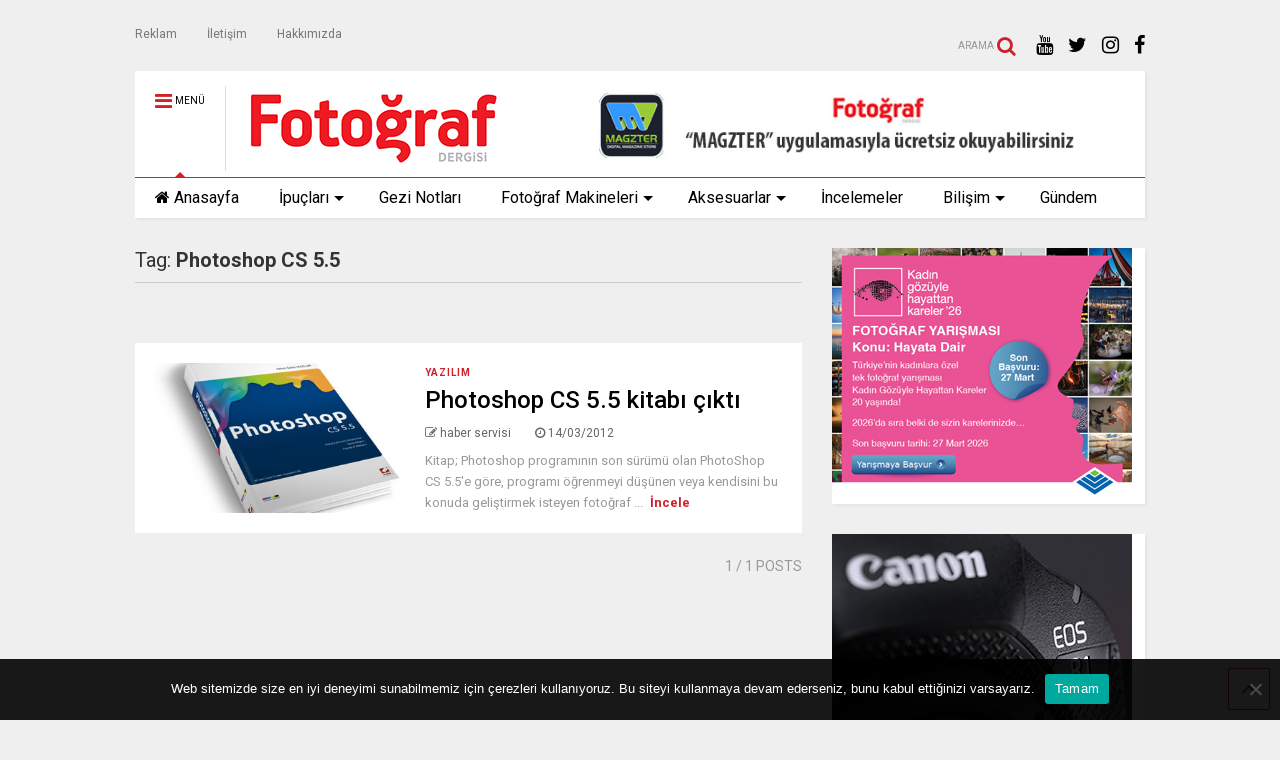

--- FILE ---
content_type: text/html; charset=UTF-8
request_url: https://www.fotografdergisi.com/etiket/photoshop-cs-5-5/
body_size: 62719
content:
<!DOCTYPE html>
<!--[if IE 7]>
<html class="ie ie7" dir="ltr" lang="tr" prefix="og: https://ogp.me/ns#">
<![endif]-->
<!--[if IE 8]>
<html class="ie ie8" dir="ltr" lang="tr" prefix="og: https://ogp.me/ns#">
<![endif]-->
<!--[if !(IE 7) & !(IE 8)]><!-->
<html dir="ltr" lang="tr" prefix="og: https://ogp.me/ns#">
<!--<![endif]-->
<head>
	<meta charset="UTF-8">
	<meta name="viewport" content="width=device-width, initial-scale=1">
	<link rel="profile" href="https://gmpg.org/xfn/11">	
	<title>Photoshop CS 5.5 | Fotoğraf Dergisi</title>
	<style>img:is([sizes="auto" i], [sizes^="auto," i]) { contain-intrinsic-size: 3000px 1500px }</style>
	
		<!-- All in One SEO 4.9.3 - aioseo.com -->
	<meta name="robots" content="max-image-preview:large" />
	<meta name="keywords" content="photoshop cs,cs 5.5,photoshop kursu" />
	<link rel="canonical" href="https://www.fotografdergisi.com/etiket/photoshop-cs-5-5/" />
	<meta name="generator" content="All in One SEO (AIOSEO) 4.9.3" />
		<script type="application/ld+json" class="aioseo-schema">
			{"@context":"https:\/\/schema.org","@graph":[{"@type":"BreadcrumbList","@id":"https:\/\/www.fotografdergisi.com\/etiket\/photoshop-cs-5-5\/#breadcrumblist","itemListElement":[{"@type":"ListItem","@id":"https:\/\/www.fotografdergisi.com#listItem","position":1,"name":"Ev","item":"https:\/\/www.fotografdergisi.com","nextItem":{"@type":"ListItem","@id":"https:\/\/www.fotografdergisi.com\/etiket\/photoshop-cs-5-5\/#listItem","name":"Photoshop CS 5.5"}},{"@type":"ListItem","@id":"https:\/\/www.fotografdergisi.com\/etiket\/photoshop-cs-5-5\/#listItem","position":2,"name":"Photoshop CS 5.5","previousItem":{"@type":"ListItem","@id":"https:\/\/www.fotografdergisi.com#listItem","name":"Ev"}}]},{"@type":"CollectionPage","@id":"https:\/\/www.fotografdergisi.com\/etiket\/photoshop-cs-5-5\/#collectionpage","url":"https:\/\/www.fotografdergisi.com\/etiket\/photoshop-cs-5-5\/","name":"Photoshop CS 5.5 | Foto\u011fraf Dergisi","inLanguage":"tr-TR","isPartOf":{"@id":"https:\/\/www.fotografdergisi.com\/#website"},"breadcrumb":{"@id":"https:\/\/www.fotografdergisi.com\/etiket\/photoshop-cs-5-5\/#breadcrumblist"}},{"@type":"Organization","@id":"https:\/\/www.fotografdergisi.com\/#organization","name":"Foto\u011fraf Dergisi","url":"https:\/\/www.fotografdergisi.com\/"},{"@type":"WebSite","@id":"https:\/\/www.fotografdergisi.com\/#website","url":"https:\/\/www.fotografdergisi.com\/","name":"Foto\u011fraf Dergisi","inLanguage":"tr-TR","publisher":{"@id":"https:\/\/www.fotografdergisi.com\/#organization"}}]}
		</script>
		<!-- All in One SEO -->

<link rel="alternate" type="application/rss+xml" title="Fotoğraf Dergisi &raquo; akışı" href="https://www.fotografdergisi.com/feed/" />
<link rel="alternate" type="application/rss+xml" title="Fotoğraf Dergisi &raquo; yorum akışı" href="https://www.fotografdergisi.com/comments/feed/" />
<link rel="alternate" type="application/rss+xml" title="Fotoğraf Dergisi &raquo; Photoshop CS 5.5 etiket akışı" href="https://www.fotografdergisi.com/etiket/photoshop-cs-5-5/feed/" />
<script type="text/javascript">
/* <![CDATA[ */
window._wpemojiSettings = {"baseUrl":"https:\/\/s.w.org\/images\/core\/emoji\/16.0.1\/72x72\/","ext":".png","svgUrl":"https:\/\/s.w.org\/images\/core\/emoji\/16.0.1\/svg\/","svgExt":".svg","source":{"concatemoji":"https:\/\/www.fotografdergisi.com\/wp-includes\/js\/wp-emoji-release.min.js?ver=6.8.3"}};
/*! This file is auto-generated */
!function(s,n){var o,i,e;function c(e){try{var t={supportTests:e,timestamp:(new Date).valueOf()};sessionStorage.setItem(o,JSON.stringify(t))}catch(e){}}function p(e,t,n){e.clearRect(0,0,e.canvas.width,e.canvas.height),e.fillText(t,0,0);var t=new Uint32Array(e.getImageData(0,0,e.canvas.width,e.canvas.height).data),a=(e.clearRect(0,0,e.canvas.width,e.canvas.height),e.fillText(n,0,0),new Uint32Array(e.getImageData(0,0,e.canvas.width,e.canvas.height).data));return t.every(function(e,t){return e===a[t]})}function u(e,t){e.clearRect(0,0,e.canvas.width,e.canvas.height),e.fillText(t,0,0);for(var n=e.getImageData(16,16,1,1),a=0;a<n.data.length;a++)if(0!==n.data[a])return!1;return!0}function f(e,t,n,a){switch(t){case"flag":return n(e,"\ud83c\udff3\ufe0f\u200d\u26a7\ufe0f","\ud83c\udff3\ufe0f\u200b\u26a7\ufe0f")?!1:!n(e,"\ud83c\udde8\ud83c\uddf6","\ud83c\udde8\u200b\ud83c\uddf6")&&!n(e,"\ud83c\udff4\udb40\udc67\udb40\udc62\udb40\udc65\udb40\udc6e\udb40\udc67\udb40\udc7f","\ud83c\udff4\u200b\udb40\udc67\u200b\udb40\udc62\u200b\udb40\udc65\u200b\udb40\udc6e\u200b\udb40\udc67\u200b\udb40\udc7f");case"emoji":return!a(e,"\ud83e\udedf")}return!1}function g(e,t,n,a){var r="undefined"!=typeof WorkerGlobalScope&&self instanceof WorkerGlobalScope?new OffscreenCanvas(300,150):s.createElement("canvas"),o=r.getContext("2d",{willReadFrequently:!0}),i=(o.textBaseline="top",o.font="600 32px Arial",{});return e.forEach(function(e){i[e]=t(o,e,n,a)}),i}function t(e){var t=s.createElement("script");t.src=e,t.defer=!0,s.head.appendChild(t)}"undefined"!=typeof Promise&&(o="wpEmojiSettingsSupports",i=["flag","emoji"],n.supports={everything:!0,everythingExceptFlag:!0},e=new Promise(function(e){s.addEventListener("DOMContentLoaded",e,{once:!0})}),new Promise(function(t){var n=function(){try{var e=JSON.parse(sessionStorage.getItem(o));if("object"==typeof e&&"number"==typeof e.timestamp&&(new Date).valueOf()<e.timestamp+604800&&"object"==typeof e.supportTests)return e.supportTests}catch(e){}return null}();if(!n){if("undefined"!=typeof Worker&&"undefined"!=typeof OffscreenCanvas&&"undefined"!=typeof URL&&URL.createObjectURL&&"undefined"!=typeof Blob)try{var e="postMessage("+g.toString()+"("+[JSON.stringify(i),f.toString(),p.toString(),u.toString()].join(",")+"));",a=new Blob([e],{type:"text/javascript"}),r=new Worker(URL.createObjectURL(a),{name:"wpTestEmojiSupports"});return void(r.onmessage=function(e){c(n=e.data),r.terminate(),t(n)})}catch(e){}c(n=g(i,f,p,u))}t(n)}).then(function(e){for(var t in e)n.supports[t]=e[t],n.supports.everything=n.supports.everything&&n.supports[t],"flag"!==t&&(n.supports.everythingExceptFlag=n.supports.everythingExceptFlag&&n.supports[t]);n.supports.everythingExceptFlag=n.supports.everythingExceptFlag&&!n.supports.flag,n.DOMReady=!1,n.readyCallback=function(){n.DOMReady=!0}}).then(function(){return e}).then(function(){var e;n.supports.everything||(n.readyCallback(),(e=n.source||{}).concatemoji?t(e.concatemoji):e.wpemoji&&e.twemoji&&(t(e.twemoji),t(e.wpemoji)))}))}((window,document),window._wpemojiSettings);
/* ]]> */
</script>

<style id='wp-emoji-styles-inline-css' type='text/css'>

	img.wp-smiley, img.emoji {
		display: inline !important;
		border: none !important;
		box-shadow: none !important;
		height: 1em !important;
		width: 1em !important;
		margin: 0 0.07em !important;
		vertical-align: -0.1em !important;
		background: none !important;
		padding: 0 !important;
	}
</style>
<link rel='stylesheet' id='wp-block-library-css' href='https://www.fotografdergisi.com/wp-includes/css/dist/block-library/style.min.css?ver=6.8.3' type='text/css' media='all' />
<style id='classic-theme-styles-inline-css' type='text/css'>
/*! This file is auto-generated */
.wp-block-button__link{color:#fff;background-color:#32373c;border-radius:9999px;box-shadow:none;text-decoration:none;padding:calc(.667em + 2px) calc(1.333em + 2px);font-size:1.125em}.wp-block-file__button{background:#32373c;color:#fff;text-decoration:none}
</style>
<link rel='stylesheet' id='aioseo/css/src/vue/standalone/blocks/table-of-contents/global.scss-css' href='https://www.fotografdergisi.com/wp-content/plugins/all-in-one-seo-pack/dist/Lite/assets/css/table-of-contents/global.e90f6d47.css?ver=4.9.3' type='text/css' media='all' />
<style id='global-styles-inline-css' type='text/css'>
:root{--wp--preset--aspect-ratio--square: 1;--wp--preset--aspect-ratio--4-3: 4/3;--wp--preset--aspect-ratio--3-4: 3/4;--wp--preset--aspect-ratio--3-2: 3/2;--wp--preset--aspect-ratio--2-3: 2/3;--wp--preset--aspect-ratio--16-9: 16/9;--wp--preset--aspect-ratio--9-16: 9/16;--wp--preset--color--black: #000000;--wp--preset--color--cyan-bluish-gray: #abb8c3;--wp--preset--color--white: #ffffff;--wp--preset--color--pale-pink: #f78da7;--wp--preset--color--vivid-red: #cf2e2e;--wp--preset--color--luminous-vivid-orange: #ff6900;--wp--preset--color--luminous-vivid-amber: #fcb900;--wp--preset--color--light-green-cyan: #7bdcb5;--wp--preset--color--vivid-green-cyan: #00d084;--wp--preset--color--pale-cyan-blue: #8ed1fc;--wp--preset--color--vivid-cyan-blue: #0693e3;--wp--preset--color--vivid-purple: #9b51e0;--wp--preset--gradient--vivid-cyan-blue-to-vivid-purple: linear-gradient(135deg,rgba(6,147,227,1) 0%,rgb(155,81,224) 100%);--wp--preset--gradient--light-green-cyan-to-vivid-green-cyan: linear-gradient(135deg,rgb(122,220,180) 0%,rgb(0,208,130) 100%);--wp--preset--gradient--luminous-vivid-amber-to-luminous-vivid-orange: linear-gradient(135deg,rgba(252,185,0,1) 0%,rgba(255,105,0,1) 100%);--wp--preset--gradient--luminous-vivid-orange-to-vivid-red: linear-gradient(135deg,rgba(255,105,0,1) 0%,rgb(207,46,46) 100%);--wp--preset--gradient--very-light-gray-to-cyan-bluish-gray: linear-gradient(135deg,rgb(238,238,238) 0%,rgb(169,184,195) 100%);--wp--preset--gradient--cool-to-warm-spectrum: linear-gradient(135deg,rgb(74,234,220) 0%,rgb(151,120,209) 20%,rgb(207,42,186) 40%,rgb(238,44,130) 60%,rgb(251,105,98) 80%,rgb(254,248,76) 100%);--wp--preset--gradient--blush-light-purple: linear-gradient(135deg,rgb(255,206,236) 0%,rgb(152,150,240) 100%);--wp--preset--gradient--blush-bordeaux: linear-gradient(135deg,rgb(254,205,165) 0%,rgb(254,45,45) 50%,rgb(107,0,62) 100%);--wp--preset--gradient--luminous-dusk: linear-gradient(135deg,rgb(255,203,112) 0%,rgb(199,81,192) 50%,rgb(65,88,208) 100%);--wp--preset--gradient--pale-ocean: linear-gradient(135deg,rgb(255,245,203) 0%,rgb(182,227,212) 50%,rgb(51,167,181) 100%);--wp--preset--gradient--electric-grass: linear-gradient(135deg,rgb(202,248,128) 0%,rgb(113,206,126) 100%);--wp--preset--gradient--midnight: linear-gradient(135deg,rgb(2,3,129) 0%,rgb(40,116,252) 100%);--wp--preset--font-size--small: 13px;--wp--preset--font-size--medium: 20px;--wp--preset--font-size--large: 36px;--wp--preset--font-size--x-large: 42px;--wp--preset--spacing--20: 0.44rem;--wp--preset--spacing--30: 0.67rem;--wp--preset--spacing--40: 1rem;--wp--preset--spacing--50: 1.5rem;--wp--preset--spacing--60: 2.25rem;--wp--preset--spacing--70: 3.38rem;--wp--preset--spacing--80: 5.06rem;--wp--preset--shadow--natural: 6px 6px 9px rgba(0, 0, 0, 0.2);--wp--preset--shadow--deep: 12px 12px 50px rgba(0, 0, 0, 0.4);--wp--preset--shadow--sharp: 6px 6px 0px rgba(0, 0, 0, 0.2);--wp--preset--shadow--outlined: 6px 6px 0px -3px rgba(255, 255, 255, 1), 6px 6px rgba(0, 0, 0, 1);--wp--preset--shadow--crisp: 6px 6px 0px rgba(0, 0, 0, 1);}:where(.is-layout-flex){gap: 0.5em;}:where(.is-layout-grid){gap: 0.5em;}body .is-layout-flex{display: flex;}.is-layout-flex{flex-wrap: wrap;align-items: center;}.is-layout-flex > :is(*, div){margin: 0;}body .is-layout-grid{display: grid;}.is-layout-grid > :is(*, div){margin: 0;}:where(.wp-block-columns.is-layout-flex){gap: 2em;}:where(.wp-block-columns.is-layout-grid){gap: 2em;}:where(.wp-block-post-template.is-layout-flex){gap: 1.25em;}:where(.wp-block-post-template.is-layout-grid){gap: 1.25em;}.has-black-color{color: var(--wp--preset--color--black) !important;}.has-cyan-bluish-gray-color{color: var(--wp--preset--color--cyan-bluish-gray) !important;}.has-white-color{color: var(--wp--preset--color--white) !important;}.has-pale-pink-color{color: var(--wp--preset--color--pale-pink) !important;}.has-vivid-red-color{color: var(--wp--preset--color--vivid-red) !important;}.has-luminous-vivid-orange-color{color: var(--wp--preset--color--luminous-vivid-orange) !important;}.has-luminous-vivid-amber-color{color: var(--wp--preset--color--luminous-vivid-amber) !important;}.has-light-green-cyan-color{color: var(--wp--preset--color--light-green-cyan) !important;}.has-vivid-green-cyan-color{color: var(--wp--preset--color--vivid-green-cyan) !important;}.has-pale-cyan-blue-color{color: var(--wp--preset--color--pale-cyan-blue) !important;}.has-vivid-cyan-blue-color{color: var(--wp--preset--color--vivid-cyan-blue) !important;}.has-vivid-purple-color{color: var(--wp--preset--color--vivid-purple) !important;}.has-black-background-color{background-color: var(--wp--preset--color--black) !important;}.has-cyan-bluish-gray-background-color{background-color: var(--wp--preset--color--cyan-bluish-gray) !important;}.has-white-background-color{background-color: var(--wp--preset--color--white) !important;}.has-pale-pink-background-color{background-color: var(--wp--preset--color--pale-pink) !important;}.has-vivid-red-background-color{background-color: var(--wp--preset--color--vivid-red) !important;}.has-luminous-vivid-orange-background-color{background-color: var(--wp--preset--color--luminous-vivid-orange) !important;}.has-luminous-vivid-amber-background-color{background-color: var(--wp--preset--color--luminous-vivid-amber) !important;}.has-light-green-cyan-background-color{background-color: var(--wp--preset--color--light-green-cyan) !important;}.has-vivid-green-cyan-background-color{background-color: var(--wp--preset--color--vivid-green-cyan) !important;}.has-pale-cyan-blue-background-color{background-color: var(--wp--preset--color--pale-cyan-blue) !important;}.has-vivid-cyan-blue-background-color{background-color: var(--wp--preset--color--vivid-cyan-blue) !important;}.has-vivid-purple-background-color{background-color: var(--wp--preset--color--vivid-purple) !important;}.has-black-border-color{border-color: var(--wp--preset--color--black) !important;}.has-cyan-bluish-gray-border-color{border-color: var(--wp--preset--color--cyan-bluish-gray) !important;}.has-white-border-color{border-color: var(--wp--preset--color--white) !important;}.has-pale-pink-border-color{border-color: var(--wp--preset--color--pale-pink) !important;}.has-vivid-red-border-color{border-color: var(--wp--preset--color--vivid-red) !important;}.has-luminous-vivid-orange-border-color{border-color: var(--wp--preset--color--luminous-vivid-orange) !important;}.has-luminous-vivid-amber-border-color{border-color: var(--wp--preset--color--luminous-vivid-amber) !important;}.has-light-green-cyan-border-color{border-color: var(--wp--preset--color--light-green-cyan) !important;}.has-vivid-green-cyan-border-color{border-color: var(--wp--preset--color--vivid-green-cyan) !important;}.has-pale-cyan-blue-border-color{border-color: var(--wp--preset--color--pale-cyan-blue) !important;}.has-vivid-cyan-blue-border-color{border-color: var(--wp--preset--color--vivid-cyan-blue) !important;}.has-vivid-purple-border-color{border-color: var(--wp--preset--color--vivid-purple) !important;}.has-vivid-cyan-blue-to-vivid-purple-gradient-background{background: var(--wp--preset--gradient--vivid-cyan-blue-to-vivid-purple) !important;}.has-light-green-cyan-to-vivid-green-cyan-gradient-background{background: var(--wp--preset--gradient--light-green-cyan-to-vivid-green-cyan) !important;}.has-luminous-vivid-amber-to-luminous-vivid-orange-gradient-background{background: var(--wp--preset--gradient--luminous-vivid-amber-to-luminous-vivid-orange) !important;}.has-luminous-vivid-orange-to-vivid-red-gradient-background{background: var(--wp--preset--gradient--luminous-vivid-orange-to-vivid-red) !important;}.has-very-light-gray-to-cyan-bluish-gray-gradient-background{background: var(--wp--preset--gradient--very-light-gray-to-cyan-bluish-gray) !important;}.has-cool-to-warm-spectrum-gradient-background{background: var(--wp--preset--gradient--cool-to-warm-spectrum) !important;}.has-blush-light-purple-gradient-background{background: var(--wp--preset--gradient--blush-light-purple) !important;}.has-blush-bordeaux-gradient-background{background: var(--wp--preset--gradient--blush-bordeaux) !important;}.has-luminous-dusk-gradient-background{background: var(--wp--preset--gradient--luminous-dusk) !important;}.has-pale-ocean-gradient-background{background: var(--wp--preset--gradient--pale-ocean) !important;}.has-electric-grass-gradient-background{background: var(--wp--preset--gradient--electric-grass) !important;}.has-midnight-gradient-background{background: var(--wp--preset--gradient--midnight) !important;}.has-small-font-size{font-size: var(--wp--preset--font-size--small) !important;}.has-medium-font-size{font-size: var(--wp--preset--font-size--medium) !important;}.has-large-font-size{font-size: var(--wp--preset--font-size--large) !important;}.has-x-large-font-size{font-size: var(--wp--preset--font-size--x-large) !important;}
:where(.wp-block-post-template.is-layout-flex){gap: 1.25em;}:where(.wp-block-post-template.is-layout-grid){gap: 1.25em;}
:where(.wp-block-columns.is-layout-flex){gap: 2em;}:where(.wp-block-columns.is-layout-grid){gap: 2em;}
:root :where(.wp-block-pullquote){font-size: 1.5em;line-height: 1.6;}
</style>
<link rel='stylesheet' id='cookie-notice-front-css' href='https://www.fotografdergisi.com/wp-content/plugins/cookie-notice/css/front.min.css?ver=2.5.11' type='text/css' media='all' />
<link rel='stylesheet' id='magone-style-css' href='https://www.fotografdergisi.com/wp-content/themes/magone/style.css?ver=5.2' type='text/css' media='all' />
<link rel='stylesheet' id='magone-responsive-css' href='https://www.fotografdergisi.com/wp-content/themes/magone/assets/css/responsive.css?ver=5.2' type='text/css' media='all' />
<link rel='stylesheet' id='magone-print-css' href='https://www.fotografdergisi.com/wp-content/themes/magone/assets/css/print.css?ver=5.2' type='text/css' media='print' />
<!--[if lt IE 8]>
<link rel='stylesheet' id='magone-ie-8-css' href='https://www.fotografdergisi.com/wp-content/themes/magone/assets/css/ie-8.css?ver=5.2' type='text/css' media='all' />
<![endif]-->
<!--[if lt IE 9]>
<link rel='stylesheet' id='magone-ie-9-css' href='https://www.fotografdergisi.com/wp-content/themes/magone/assets/css/ie-9.css?ver=5.2' type='text/css' media='all' />
<![endif]-->
<link rel='stylesheet' id='dashicons-css' href='https://www.fotografdergisi.com/wp-includes/css/dashicons.min.css?ver=6.8.3' type='text/css' media='all' />
<link rel='stylesheet' id='thickbox-css' href='https://www.fotografdergisi.com/wp-includes/js/thickbox/thickbox.css?ver=6.8.3' type='text/css' media='all' />
<link rel='stylesheet' id='sneeit-font-awesome-css' href='https://www.fotografdergisi.com/wp-content/plugins/sneeit-framework/fonts/font-awesome/css/font-awesome.min.css?ver=5.3' type='text/css' media='all' />
<link rel='stylesheet' id='sneeit-rating-css' href='https://www.fotografdergisi.com/wp-content/plugins/sneeit-framework/css/min/front-rating.min.css?ver=5.3' type='text/css' media='all' />
<script type="text/javascript" id="cookie-notice-front-js-before">
/* <![CDATA[ */
var cnArgs = {"ajaxUrl":"https:\/\/www.fotografdergisi.com\/wp-admin\/admin-ajax.php","nonce":"71652177af","hideEffect":"fade","position":"bottom","onScroll":false,"onScrollOffset":100,"onClick":false,"cookieName":"cookie_notice_accepted","cookieTime":2592000,"cookieTimeRejected":2592000,"globalCookie":false,"redirection":false,"cache":true,"revokeCookies":false,"revokeCookiesOpt":"automatic"};
/* ]]> */
</script>
<script type="text/javascript" src="https://www.fotografdergisi.com/wp-content/plugins/cookie-notice/js/front.min.js?ver=2.5.11" id="cookie-notice-front-js"></script>
<script type="text/javascript" src="https://www.fotografdergisi.com/wp-includes/js/jquery/jquery.min.js?ver=3.7.1" id="jquery-core-js"></script>
<script type="text/javascript" src="https://www.fotografdergisi.com/wp-includes/js/jquery/jquery-migrate.min.js?ver=3.4.1" id="jquery-migrate-js"></script>
<link rel="https://api.w.org/" href="https://www.fotografdergisi.com/wp-json/" /><link rel="alternate" title="JSON" type="application/json" href="https://www.fotografdergisi.com/wp-json/wp/v2/tags/253" /><link rel="EditURI" type="application/rsd+xml" title="RSD" href="https://www.fotografdergisi.com/xmlrpc.php?rsd" />
<meta name="generator" content="WordPress 6.8.3" />


<!-- This site is optimized with the Schema plugin v1.7.9.6 - https://schema.press -->
<script type="application/ld+json">{"@context":"https:\/\/schema.org\/","@type":"CollectionPage","headline":"Photoshop CS 5.5 Tag","description":"","url":"https:\/\/www.fotografdergisi.com\/etiket\/adobe\/","sameAs":[],"hasPart":[{"@context":"https:\/\/schema.org\/","@type":"BlogPosting","mainEntityOfPage":{"@type":"WebPage","@id":"https:\/\/www.fotografdergisi.com\/photoshop-cs-5-5-kitabi-cikti\/"},"url":"https:\/\/www.fotografdergisi.com\/photoshop-cs-5-5-kitabi-cikti\/","headline":"Photoshop CS 5.5 kitabı çıktı","datePublished":"2012-03-14T08:37:57+00:00","dateModified":"2012-03-14T08:37:57+00:00","publisher":{"@type":"Organization","@id":"https:\/\/www.fotografdergisi.com\/#organization","name":"Fotoğraf Dergisi","logo":{"@type":"ImageObject","url":"https:\/\/www.fotografdergisi.com\/wp-content\/uploads\/2017\/12\/fdlogoweb-1.jpg","width":600,"height":60}},"image":{"@type":"ImageObject","url":"http:\/\/fotografbilgimerkezi.com\/wp-content\/uploads\/2012\/03\/PH55.jpg","width":696,"height":"350"},"articleSection":"Yazılım","keywords":"Adobe, Photoshop, Photoshop CS 5.5","description":"Kitap; Photoshop programının son sürümü olan PhotoShop CS 5.5'e göre, programı öğrenmeyi düşünen veya kendisini bu konuda geliştirmek isteyen fotoğrafçı, grafik tasarımcı, web tasarımcısı, mimar, mühendis gibi dijital görüntülerle uğraşan herkese hitap edecek şekilde hazırlanmış.","author":{"@type":"Person","name":"haber servisi","url":"https:\/\/www.fotografdergisi.com\/author\/admin\/","image":{"@type":"ImageObject","url":"https:\/\/secure.gravatar.com\/avatar\/c815c0919d6fff1a374d20b166f3ac4ce3134fdfc4a00f0ccda747462bda24c7?s=96&d=mm&r=g","height":96,"width":96}}}]}</script>

<!--[if lt IE 9]><script src="https://www.fotografdergisi.com/wp-content/plugins/sneeit-framework/js/html5.js"></script><![endif]--><meta name="theme-color" content="#ce212a" /><style type="text/css">.m1-wrapper{width:1050px}.header-layout-logo-mid .td .blog-title, .header-layout-logo-top .td .blog-title{max-width:282px!important}#content{width:69%}.main-sidebar{width:31%}a,a:hover,.color,.slider-item .meta-item .fa, .shortcode-tab ul.tab-header li a, .shortcode-vtab ul.tab-header li a, .shortcode-tab.ui-tabs ul.tab-header.ui-tabs-nav .ui-tabs-anchor, .shortcode-vtab.ui-tabs ul.tab-header.ui-tabs-nav .ui-tabs-anchor, .shortcode-accordion .ui-state-default .accordion-title {color: #ce212a;}.border {border-color: #ce212a;}.bg {background-color: #ce212a;}.main-menu {border-top: 1px solid #ce212a;}.main-menu ul.sub-menu li:hover > a {border-left: 2px solid #ce212a;}.main-menu .menu-item-mega > .menu-item-inner > .sub-menu {border-top: 2px solid #ce212a;}.main-menu .menu-item-mega > .menu-item-inner > .sub-menu > li li:hover a {border-left: 1px solid #ce212a;}.main-menu ul.sub-menu li:hover > a, .main-menu .menu-item-mega > .menu-item-inner > .sub-menu, .main-menu .menu-item-mega > .menu-item-inner > .sub-menu > li li:hover a {border-color: #ce212a!important;}.header-social-icons ul li a:hover {color: #ce212a;}.owl-dot.active,.main-sidebar .widget.follow-by-email .follow-by-email-submit {background: #ce212a;}#footer .widget.social_icons li a:hover {color: #ce212a;}#footer .follow-by-email .follow-by-email-submit, #mc_embed_signup .button, .wpcf7-form-control[type="submit"], .bbpress [type="submit"] {background: #ce212a!important;}.feed.widget .feed-widget-header, .sneeit-percent-fill, .sneeit-percent-mask {border-color: #ce212a;}.feed.widget.box-title h2.widget-title {background: #ce212a;}.social_counter {color: #ce212a}.social_counter .button {background: #ce212a}body{color:#000000}body{background-color:#efefef}.m1-wrapper, a.comments-title.active{background:#efefef}.header-bg {background-color:#ffffff;}#header-content, #header-content span, #header-content a {color: #000000}.top-menu > ul.menu > li > a{color:#777}.top-menu > ul.menu > li:hover > a{color:#000000}.top-menu > ul.menu > li > a{font:normal normal 12px "Roboto", sans-serif}.main-menu ul.menu > li > a{color:#000000}.main-menu ul.menu > li:hover > a{color:#000000}.main-menu ul.menu > li:hover > a{background:#eee}.main-menu {background:#ffffff}.main-menu ul.menu > li.current-menu-item > a {background: #ce212a}.main-menu ul.menu > li.current-menu-item > a {color:#ffffff}.main-menu > ul.menu > li > a{font:normal normal 16px "Roboto", sans-serif}.main-menu ul.menu li ul.sub-menu li > a{color:#cccccc}.main-menu ul.menu li ul.sub-menu li:hover > a{color:#ffffff}.main-menu ul.sub-menu,.main-menu .menu-item-mega-label .menu-item-inner{background:#333}body{background-attachment:scroll}body{font:normal normal 14px "Roboto", sans-serif}h1.post-title{font:normal normal 40px "Roboto", sans-serif}h1.post-title {color:#000}.post-sub-title-wrapper h2 {font:normal bold 20px "Roboto", sans-serif}.post-sub-title-wrapper h2 {color:#000}.post-body .post-body-inner {font:normal normal 14px "Roboto", sans-serif}.feed-widget-header .widget-title{font:normal normal 20px "Roboto", sans-serif}.feed.widget h3.item-title {font-family:"Roboto", sans-serif}.main-sidebar .widget > h2, .main-sidebar .feed-widget-header, .main-sidebar .feed-widget-header h2{font:normal normal 14px "Roboto", sans-serif}.blog-title img {width: 255px}.blog-title img {height: 85px}@media screen and (max-width: 899px) {.blog-title img {width: 180px}}@media screen and (max-width: 899px) {.blog-title img {height: 55px}}</style>	<!-- Global site tag (gtag.js) - Google Analytics -->
<script async src="https://www.googletagmanager.com/gtag/js?id=UA-32449562-3"></script>
<script>
  window.dataLayer = window.dataLayer || [];
  function gtag(){dataLayer.push(arguments);}
  gtag('js', new Date());

  gtag('config', 'UA-32449562-3');
</script>

</head>

<body data-rsssl=1 class="archive tag tag-photoshop-cs-5-5 tag-253 wp-theme-magone index cookies-not-set sidebar-right solid-menu">

<div class="m1-wrapper">
	<div class="wide">
				<header id="header" class="header-layout-default has-top-menu">
						
<div class="clear"></div>			<div class="top-bar has-menu">
			
			<br>
<a id="top-menu-toggle-mobile" class="top-menu-toggle header-button toggle-button mobile">
	<span class="inner">
		<i class="fa fa-bars color"></i> 
		<span>Üst menü</span>
	</span>
</a>
<div class="widget page-list menu pagelist top-menu no-title" id="top-menu"><ul id="menu-ust" class="menu"><li id="menu-item-8897" class="menu-item menu-item-type-post_type menu-item-object-page menu-item-8897"><a href="https://www.fotografdergisi.com/reklam/">Reklam</a></li>
<li id="menu-item-8898" class="menu-item menu-item-type-post_type menu-item-object-page menu-item-8898"><a href="https://www.fotografdergisi.com/iletisim/">İletişim</a></li>
<li id="menu-item-8899" class="menu-item menu-item-type-post_type menu-item-object-page menu-item-8899"><a href="https://www.fotografdergisi.com/hakkimizda/">Hakkımızda</a></li>
</ul><div class="clear"></div><!--!important-->
</div><div style="padding-right:2.5%;margin:-4%;">
								
							
		<div class="header-social-icons">						
			<ul>
				
			
				<li><a href="https://www.facebook.com/FotografDergisi/" title="facebook" class="social-icon facebook" target="_blank"><i class="fa fa-facebook"></i></a></li>
			
				<li><a href="https://www.instagram.com/fotografdergisi/" title="instagram" class="social-icon instagram" target="_blank"><i class="fa fa-instagram"></i></a></li>
			
				<li><a href="https://twitter.com/FotografDergisi" title="twitter" class="social-icon twitter" target="_blank"><i class="fa fa-twitter"></i></a></li>
			
				<li><a href="https://www.youtube.com/@omerserkanbakir" title="youtube" class="social-icon youtube" target="_blank"><i class="fa fa-youtube"></i></a></li>
						</ul>
			<div class="clear"></div>
		</div>
								

<a class='header-button' id='search-toggle' href="javascript:void(0)">
	<span class='inner'>
		<span>ARAMA</span> <i class='fa fa-search color'></i>
	</span>
</a>
</div>		
	
	<div class="clear"></div>		
</div>	
				
<div class="section shad header-bg" id="header-section">
	<div class="widget header no-title" id="header-content">
		<a id="main-menu-toggle" class="main-menu-toggle header-button toggle-button active">
	<span class="inner">
		<i class="fa fa-bars color"></i> 
		<span>MENÜ</span>
	</span>
	<span class="arrow border"></span>
</a>
<a id="main-menu-toggle-mobile" class="main-menu-toggle header-button toggle-button mobile">
	<span class="inner">
		<i class="fa fa-bars color"></i> 
		<span>MENÜ</span>
	</span>
	<span class="arrow border"></span>
</a>
		<h2 class="blog-title"><a href="https://www.fotografdergisi.com" title="Fotoğraf Dergisi"><img width="90" height="30" alt="Fotoğraf Dergisi" src="https://www.fotografdergisi.com/wp-content/uploads/2024/07/fdyenilogo.jpg" data-retina="https://www.fotografdergisi.com/wp-content/uploads/2024/07/fdyenilogo.jpg"/></a></h2>
			
		<br>
<a href="https://www.magzter.com/TR/Foto%C4%9Fraf-Dergisi/Foto%C4%9Fraf-Dergisi/Photography"><img src="https://www.fotografdergisi.com/wp-content/uploads/2024/07/zoomweb.jpg" style="height:77px;padding-left:3%;"></a>		<div class="clear"></div>
	</div><!-- #header-content -->

	<div class="widget page-list menu pagelist main-menu no-title" id="main-menu"><ul id="menu-menuler" class="menu"><li id="menu-item-8870" class="menu-item menu-item-type-post_type menu-item-object-page menu-item-home menu-item-8870"><a href="https://www.fotografdergisi.com/" data-icon="fa-home">Anasayfa</a></li>
<li id="menu-item-22" class="menu-item menu-item-type-taxonomy menu-item-object-category menu-item-has-children menu-item-22"><a href="https://www.fotografdergisi.com/ipuclari/">İpuçları</a>
<ul class="sub-menu">
	<li id="menu-item-40" class="menu-item menu-item-type-taxonomy menu-item-object-category menu-item-40"><a href="https://www.fotografdergisi.com/profesyonellerden-oneriler/">Profesyonellerden öneriler</a></li>
	<li id="menu-item-911" class="menu-item menu-item-type-taxonomy menu-item-object-category menu-item-911"><a href="https://www.fotografdergisi.com/fbm-video/">Video</a></li>
	<li id="menu-item-333" class="menu-item menu-item-type-taxonomy menu-item-object-category menu-item-333"><a href="https://www.fotografdergisi.com/makaleler/">Makaleler</a></li>
</ul>
</li>
<li id="menu-item-32" class="menu-item menu-item-type-taxonomy menu-item-object-category menu-item-32"><a href="https://www.fotografdergisi.com/gezi-notlari/">Gezi Notları</a></li>
<li id="menu-item-37" class="menu-item menu-item-type-taxonomy menu-item-object-category menu-item-has-children menu-item-37"><a href="https://www.fotografdergisi.com/fotograf-makineleri/">Fotoğraf Makineleri</a>
<ul class="sub-menu">
	<li id="menu-item-162" class="menu-item menu-item-type-taxonomy menu-item-object-category menu-item-162"><a href="https://www.fotografdergisi.com/fotograf-makineleri/kompaktlar/">Kompaktlar</a></li>
	<li id="menu-item-6053" class="menu-item menu-item-type-taxonomy menu-item-object-category menu-item-6053"><a href="https://www.fotografdergisi.com/fotograf-makineleri/aksiyonkamerasi/">Aksiyon Kamerası</a></li>
	<li id="menu-item-111" class="menu-item menu-item-type-taxonomy menu-item-object-category menu-item-111"><a href="https://www.fotografdergisi.com/fotograf-makineleri/aynasizlar/">Aynasızlar</a></li>
	<li id="menu-item-114" class="menu-item menu-item-type-taxonomy menu-item-object-category menu-item-114"><a href="https://www.fotografdergisi.com/fotograf-makineleri/dslr/">DSLR</a></li>
	<li id="menu-item-2039" class="menu-item menu-item-type-taxonomy menu-item-object-category menu-item-2039"><a href="https://www.fotografdergisi.com/fotograf-makineleri/dijital-back/">Dijital back</a></li>
</ul>
</li>
<li id="menu-item-44" class="menu-item menu-item-type-taxonomy menu-item-object-category menu-item-has-children menu-item-44"><a href="https://www.fotografdergisi.com/aksesuarlar/">Aksesuarlar</a>
<ul class="sub-menu">
	<li id="menu-item-351" class="menu-item menu-item-type-taxonomy menu-item-object-category menu-item-351"><a href="https://www.fotografdergisi.com/aksesuarlar/depolama-aksesuarlar/">Depolama</a></li>
	<li id="menu-item-5056" class="menu-item menu-item-type-taxonomy menu-item-object-category menu-item-5056"><a href="https://www.fotografdergisi.com/aksesuarlar/monitorler/">Monitörler</a></li>
	<li id="menu-item-163" class="menu-item menu-item-type-taxonomy menu-item-object-category menu-item-163"><a href="https://www.fotografdergisi.com/aksesuarlar/objektifler/">Objektifler</a></li>
	<li id="menu-item-2002" class="menu-item menu-item-type-taxonomy menu-item-object-category menu-item-2002"><a href="https://www.fotografdergisi.com/aksesuarlar/yazicilar/">Yazıcılar</a></li>
	<li id="menu-item-5070" class="menu-item menu-item-type-taxonomy menu-item-object-category menu-item-5070"><a href="https://www.fotografdergisi.com/aksesuarlar/fotografcantalari/">Fotoğraf Çantaları</a></li>
</ul>
</li>
<li id="menu-item-136" class="menu-item menu-item-type-taxonomy menu-item-object-category menu-item-136"><a href="https://www.fotografdergisi.com/incelemeler/">İncelemeler</a></li>
<li id="menu-item-569" class="menu-item menu-item-type-taxonomy menu-item-object-category menu-item-has-children menu-item-569"><a href="https://www.fotografdergisi.com/bilisim/">Bilişim</a>
<ul class="sub-menu">
	<li id="menu-item-2274" class="menu-item menu-item-type-taxonomy menu-item-object-category menu-item-2274"><a href="https://www.fotografdergisi.com/bilisim/cep-telefonu-bilisim/">Cep Telefonu</a></li>
	<li id="menu-item-587" class="menu-item menu-item-type-taxonomy menu-item-object-category menu-item-587"><a href="https://www.fotografdergisi.com/bilisim/donanim/">Donanım</a></li>
	<li id="menu-item-5076" class="menu-item menu-item-type-taxonomy menu-item-object-category menu-item-5076"><a href="https://www.fotografdergisi.com/bilisim/pctabletnotebook/">PC/Tablet/Notebook</a></li>
	<li id="menu-item-1259" class="menu-item menu-item-type-taxonomy menu-item-object-category menu-item-1259"><a href="https://www.fotografdergisi.com/bilisim/guvenlik/">Güvenlik</a></li>
	<li id="menu-item-570" class="menu-item menu-item-type-taxonomy menu-item-object-category menu-item-570"><a href="https://www.fotografdergisi.com/bilisim/yazilim/">Yazılım</a></li>
</ul>
</li>
<li id="menu-item-650" class="menu-item menu-item-type-taxonomy menu-item-object-category menu-item-650"><a href="https://www.fotografdergisi.com/gundem/">Gündem</a></li>
</ul><div class="clear"></div><!--!important-->
</div>
	<div class="clear"></div>
</div> <!-- #header-section -->



			
			<div class="clear"></div>
						
<div class="clear"></div>		</header>
				<div class="clear"></div>
		<div id='primary'>
			<div id='content'><div class="content-inner">
							
<div class="clear"></div>					
				<div class="index-content widget archive-page-content">
	<div class="archive-page-header">
		
						<h1 class="archive-page-title">Tag: <strong>Photoshop CS 5.5</strong></h1>
			</div>
	<p class="archive-page-description"></p>	<div class="clear"></div>
	<div class="archive-page-pagination archive-page-pagination-top"><div class="clear"></div></div><div class="clear"></div><div class="widget Label blogging label feed no-title fix-height none-icon " id="magone-archive-blog-rolls"><div class="widget-content feed-widget-content widget-content-magone-archive-blog-rolls" id="widget-content-magone-archive-blog-rolls"><div  class="shad item item-0 item-two item-three item-four"><a style="height: 150px" href="https://www.fotografdergisi.com/photoshop-cs-5-5-kitabi-cikti/" class="thumbnail item-thumbnail"><img src="https://www.fotografdergisi.com/wp-content/uploads/2012/03/PH55.jpg" alt="Photoshop CS 5.5 kitabı çıktı" title="Photoshop CS 5.5 kitabı çıktı"/></a><div class="item-content"><div class="bg item-labels"><a href="https://www.fotografdergisi.com/bilisim/yazilim/">Yazılım</a></div><h3 class="item-title"><a href="https://www.fotografdergisi.com/photoshop-cs-5-5-kitabi-cikti/" title="Photoshop CS 5.5 kitabı çıktı">Photoshop CS 5.5 kitabı çıktı</a></h3><div class="meta-items"><a href="https://www.fotografdergisi.com/author/admin/" target="_blank" class="meta-item meta-item-author"><i class="fa fa-pencil-square-o"></i> <span>haber servisi</span></a><a class="meta-item meta-item-date" href="https://www.fotografdergisi.com/photoshop-cs-5-5-kitabi-cikti/"><i class="fa fa-clock-o"></i> <span>14/03/2012</span></a></div><div class="item-sub"><div class="item-snippet">Kitap; Photoshop programının son sürümü olan PhotoShop CS 5.5&#039;e göre, programı öğrenmeyi düşünen veya kendisini bu konuda geliştirmek isteyen fotoğraf ... </div><div class="item-readmore-wrapper"><a class="item-readmore" href="https://www.fotografdergisi.com/photoshop-cs-5-5-kitabi-cikti/#more">İncele</a></div></div><div class="clear"></div></div><div class="clear"></div></div></div><div class="clear"></div></div><div class="clear"></div><div class="clear"></div><div class="archive-page-pagination archive-page-pagination-bottom"><span class="archive-page-pagination-info"><span class="\"> 1 </ span> / 1 POSTS</span><div class="clear"></div></div></div>	
<div class="clear"></div>			
<div class="clear"></div></div></div><aside id="sidebar" class="section main-sidebar sticky-inside"><div id="block-2" class="widget widget_block widget_text"><div class="alt-widget-content">
<p></p>
<div class="clear"></div></div></div><div id="block-3" class="widget widget_block widget_text"><div class="alt-widget-content">
<p></p>
<div class="clear"></div></div></div><div id="block-4" class="widget widget_block widget_text"><div class="alt-widget-content">
<p></p>
<div class="clear"></div></div></div><div id="text-55" class="widget widget_text"><div class="alt-widget-content">			<div class="textwidget"><p><a href="https://tfsfonayliyarismalar.org/tr/yarisma/detay/kadin-gozuyle-hayattan-kareler-26-ulusal-fotograf-yarismasi-tr" target="_blank" rel="noopener"><img decoding="async" src="https://www.fotografdergisi.com/wp-content/uploads/2026/01/AHE_KGHK_2026_Banner_300x250px-FOTOGRAF-DERGISI.jpg" alt="banner ad" /></a></p>
</div>
		<div class="clear"></div></div></div><div id="text-57" class="widget widget_text"><div class="alt-widget-content">			<div class="textwidget"><p><a href="https://www.youtube.com/watch?v=M7iMBID3rEs&#038;t=1s" target="_blank" rel="noopener"><img decoding="async" src="https://www.fotografdergisi.com/wp-content/uploads/2025/06/r1banner.jpg" alt="banner ad" /></a></p>
</div>
		<div class="clear"></div></div></div><div id="text-56" class="widget widget_text"><div class="alt-widget-content">			<div class="textwidget"><p><a href="https://www.nikon.com.tr/tr_TR/product/cameras/z-f" target="_blank" rel="noopener"><img decoding="async" src="https://www.fotografdergisi.com/wp-content/uploads/2023/09/300x250.jpg" alt="banner ad" /></a></p>
</div>
		<div class="clear"></div></div></div><div id="text-49" class="widget widget_text"><div class="alt-widget-content">			<div class="textwidget"><p><a href="https://shop.zoomithalat.com/arama/polarpro" target="_blank" rel="noopener"><img decoding="async" src="https://www.fotografdergisi.com/wp-content/uploads/2025/02/fotograf-dergisi-2-kopya.gif" alt="banner ad" /></a></p>
</div>
		<div class="clear"></div></div></div><div id="text-50" class="widget widget_text"><div class="alt-widget-content">			<div class="textwidget"><p><a href="https://www.youtube.com/channel/UC9nRnfJrDtlyxlR5uKLplcA" target="_blank" rel="noopener"><img decoding="async" src="https://www.fotografdergisi.com/wp-content/uploads/2022/09/youtube-5765608_1920-osb-banner.jpg" alt="banner ad" /></a></p>
</div>
		<div class="clear"></div></div></div><div class="widget follow-by-email misc followbyemail no-title"><div class="widget-content">				<div class="desc">Fotoğraf dünyasından son haberleri almak için abone olun.</div>
						<div class="follow-by-email-inner">
				<form action="https://feedburner.google.com/fb/a/mailverify" method="post" onsubmit="window.open(&quot;https://feedburner.google.com/fb/a/mailverify?uri=FotoDergisi&quot;, &quot;popupwindow&quot;, &quot;scrollbars=yes,width=550,height=520&quot;); return true" target="popupwindow">
					<table>
						<tbody>
							<tr>
								<td>
									<input class="follow-by-email-address" name="email" placeholder="Email adresiniz" type="text">
								</td>
								<td>
									<input class="follow-by-email-submit" type="submit" value="Gönder">
								</td>
							</tr>
						</tbody>
					</table>
					<input name="uri" type="hidden" value="FotoDergisi">
					<input name="loc" type="hidden" value="tr_TR">
				</form>
			</div></div><div class="clear"></div></div><div class="clear"></div><div class="widget Label list label feed show-index has-title fix-height " id="Label1"><div class="feed-widget-header"><h2 class="widget-title feed-widget-title"><a href="https://www.fotografdergisi.com/?s=">Son Yazılar</a></h2><div class="clear"></div></div><div class="widget-content feed-widget-content widget-content-Label1" id="widget-content-Label1"><div  class="shad item item-0 item-two item-three item-four table"><div class="tr"><div class="td"><h3 class="item-title"><a href="https://www.fotografdergisi.com/inceleme-tenba-axis-v2-20l-sirt-cantasi/"><span class="title-name">İnceleme: Tenba Axis V2 20L Sırt Çantası</span></a></h3><span class="meta-item meta-item-date"><a class="meta-item meta-item-date" href="https://www.fotografdergisi.com/inceleme-tenba-axis-v2-20l-sirt-cantasi/"><i class="fa fa-clock-o"></i> <span>21/01/2026</span></a></span></div></div></div><div class="clear"></div><div  class="shad item item-1 than-0 table"><div class="tr"><div class="td"><h3 class="item-title"><a href="https://www.fotografdergisi.com/xiaomi-yeni-redmi-note-15-serisini-tanitti/"><span class="title-name">Xiaomi, Yeni REDMI Note 15 Serisi’ni Tanıttı</span></a></h3><span class="meta-item meta-item-date"><a class="meta-item meta-item-date" href="https://www.fotografdergisi.com/xiaomi-yeni-redmi-note-15-serisini-tanitti/"><i class="fa fa-clock-o"></i> <span>20/01/2026</span></a></span></div></div></div><div class="clear"></div><div  class="shad item item-2 item-two than-0 than-1 table"><div class="tr"><div class="td"><h3 class="item-title"><a href="https://www.fotografdergisi.com/tcl-yeni-nesil-akilli-cihazlarini-tanitti/"><span class="title-name">TCL, yeni nesil akıllı cihazlarını tanıttı</span></a></h3><span class="meta-item meta-item-date"><a class="meta-item meta-item-date" href="https://www.fotografdergisi.com/tcl-yeni-nesil-akilli-cihazlarini-tanitti/"><i class="fa fa-clock-o"></i> <span>15/01/2026</span></a></span></div></div></div><div class="clear"></div><div  class="shad item item-3 item-three than-0 than-1 than-2 table"><div class="tr"><div class="td"><h3 class="item-title"><a href="https://www.fotografdergisi.com/oppo-reno15-serisi/"><span class="title-name">OPPO Reno15 Serisi</span></a></h3><span class="meta-item meta-item-date"><a class="meta-item meta-item-date" href="https://www.fotografdergisi.com/oppo-reno15-serisi/"><i class="fa fa-clock-o"></i> <span>15/01/2026</span></a></span></div></div></div><div class="clear"></div><div  class="shad item item-4 item-two item-four than-0 than-1 than-2 than-3 table"><div class="tr"><div class="td"><h3 class="item-title"><a href="https://www.fotografdergisi.com/inceleme-oppo-find-x9-pro/"><span class="title-name">İnceleme: OPPO Find X9 Pro</span></a></h3><span class="meta-item meta-item-date"><a class="meta-item meta-item-date" href="https://www.fotografdergisi.com/inceleme-oppo-find-x9-pro/"><i class="fa fa-clock-o"></i> <span>06/01/2026</span></a></span></div></div></div><div class="clear"></div><div  class="shad item item-5 than-0 than-1 than-2 than-3 than-4 table"><div class="tr"><div class="td"><h3 class="item-title"><a href="https://www.fotografdergisi.com/inceleme-viewsonic-colorpro-vp2788-5k/"><span class="title-name">İnceleme: ViewSonic ColorPro VP2788-5K</span></a></h3><span class="meta-item meta-item-date"><a class="meta-item meta-item-date" href="https://www.fotografdergisi.com/inceleme-viewsonic-colorpro-vp2788-5k/"><i class="fa fa-clock-o"></i> <span>25/12/2025</span></a></span></div></div></div><div class="clear"></div></div><div class="clear"></div></div><div class="clear"></div><div id="tag_cloud-3" class="widget widget_tag_cloud"><div class="alt-widget-content"></div><h2 class="widget-title"><span class="widget-title-content">Etiketler</span></h2><div class="clear"></div><div class="widget-content"><div class="tagcloud"><a href="https://www.fotografdergisi.com/etiket/3-legged-thing/" class="tag-cloud-link tag-link-1874 tag-link-position-1" style="font-size: 8.7567567567568pt;" aria-label="3 Legged Thing (10 öge)">3 Legged Thing</a>
<a href="https://www.fotografdergisi.com/etiket/adobe/" class="tag-cloud-link tag-link-91 tag-link-position-2" style="font-size: 8.7567567567568pt;" aria-label="Adobe (10 öge)">Adobe</a>
<a href="https://www.fotografdergisi.com/etiket/aksiyon-kamerasi/" class="tag-cloud-link tag-link-334 tag-link-position-3" style="font-size: 9.5135135135135pt;" aria-label="aksiyon kamerası (11 öge)">aksiyon kamerası</a>
<a href="https://www.fotografdergisi.com/etiket/apple/" class="tag-cloud-link tag-link-25 tag-link-position-4" style="font-size: 10.837837837838pt;" aria-label="apple (13 öge)">apple</a>
<a href="https://www.fotografdergisi.com/etiket/asus/" class="tag-cloud-link tag-link-105 tag-link-position-5" style="font-size: 11.405405405405pt;" aria-label="Asus (14 öge)">Asus</a>
<a href="https://www.fotografdergisi.com/etiket/asus-proart/" class="tag-cloud-link tag-link-2955 tag-link-position-6" style="font-size: 8.7567567567568pt;" aria-label="ASUS Proart (10 öge)">ASUS Proart</a>
<a href="https://www.fotografdergisi.com/etiket/aynasiz/" class="tag-cloud-link tag-link-23 tag-link-position-7" style="font-size: 18.972972972973pt;" aria-label="aynasız (37 öge)">aynasız</a>
<a href="https://www.fotografdergisi.com/etiket/aynasiz-fotograf-makinesi/" class="tag-cloud-link tag-link-487 tag-link-position-8" style="font-size: 14.810810810811pt;" aria-label="aynasız fotoğraf makinesi (22 öge)">aynasız fotoğraf makinesi</a>
<a href="https://www.fotografdergisi.com/etiket/boyner-fotograf-yarismasi/" class="tag-cloud-link tag-link-263 tag-link-position-9" style="font-size: 8pt;" aria-label="Boyner fotoğraf yarışması (9 öge)">Boyner fotoğraf yarışması</a>
<a href="https://www.fotografdergisi.com/etiket/bulut-depolama/" class="tag-cloud-link tag-link-748 tag-link-position-10" style="font-size: 9.5135135135135pt;" aria-label="bulut depolama (11 öge)">bulut depolama</a>
<a href="https://www.fotografdergisi.com/etiket/canon/" class="tag-cloud-link tag-link-38 tag-link-position-11" style="font-size: 19.918918918919pt;" aria-label="Canon (42 öge)">Canon</a>
<a href="https://www.fotografdergisi.com/etiket/depolama/" class="tag-cloud-link tag-link-43 tag-link-position-12" style="font-size: 9.5135135135135pt;" aria-label="depolama (11 öge)">depolama</a>
<a href="https://www.fotografdergisi.com/etiket/dslr/" class="tag-cloud-link tag-link-1533 tag-link-position-13" style="font-size: 14.810810810811pt;" aria-label="DSLR (22 öge)">DSLR</a>
<a href="https://www.fotografdergisi.com/etiket/epson/" class="tag-cloud-link tag-link-142 tag-link-position-14" style="font-size: 13.297297297297pt;" aria-label="Epson (18 öge)">Epson</a>
<a href="https://www.fotografdergisi.com/etiket/eset/" class="tag-cloud-link tag-link-364 tag-link-position-15" style="font-size: 11.405405405405pt;" aria-label="ESET (14 öge)">ESET</a>
<a href="https://www.fotografdergisi.com/etiket/fotograf-dergisi/" class="tag-cloud-link tag-link-113 tag-link-position-16" style="font-size: 22pt;" aria-label="Fotoğraf Dergisi (54 öge)">Fotoğraf Dergisi</a>
<a href="https://www.fotografdergisi.com/etiket/fotograf-dergisi-indir/" class="tag-cloud-link tag-link-3963 tag-link-position-17" style="font-size: 12.351351351351pt;" aria-label="Fotoğraf Dergisi indir (16 öge)">Fotoğraf Dergisi indir</a>
<a href="https://www.fotografdergisi.com/etiket/full-frame/" class="tag-cloud-link tag-link-285 tag-link-position-18" style="font-size: 8pt;" aria-label="full frame (9 öge)">full frame</a>
<a href="https://www.fotografdergisi.com/etiket/hafiza-karti/" class="tag-cloud-link tag-link-39 tag-link-position-19" style="font-size: 8pt;" aria-label="hafıza kartı (9 öge)">hafıza kartı</a>
<a href="https://www.fotografdergisi.com/etiket/hard-disk/" class="tag-cloud-link tag-link-45 tag-link-position-20" style="font-size: 8pt;" aria-label="hard disk (9 öge)">hard disk</a>
<a href="https://www.fotografdergisi.com/etiket/inceleme/" class="tag-cloud-link tag-link-22 tag-link-position-21" style="font-size: 14.054054054054pt;" aria-label="inceleme (20 öge)">inceleme</a>
<a href="https://www.fotografdergisi.com/etiket/instagram-yarismasi/" class="tag-cloud-link tag-link-1010 tag-link-position-22" style="font-size: 8.7567567567568pt;" aria-label="instagram yarışması (10 öge)">instagram yarışması</a>
<a href="https://www.fotografdergisi.com/etiket/iphone/" class="tag-cloud-link tag-link-122 tag-link-position-23" style="font-size: 8pt;" aria-label="iphone (9 öge)">iphone</a>
<a href="https://www.fotografdergisi.com/etiket/karfo-karacasulu/" class="tag-cloud-link tag-link-1718 tag-link-position-24" style="font-size: 8pt;" aria-label="Karfo Karacasulu (9 öge)">Karfo Karacasulu</a>
<a href="https://www.fotografdergisi.com/etiket/kingston/" class="tag-cloud-link tag-link-451 tag-link-position-25" style="font-size: 10.081081081081pt;" aria-label="Kingston (12 öge)">Kingston</a>
<a href="https://www.fotografdergisi.com/etiket/kuba/" class="tag-cloud-link tag-link-248 tag-link-position-26" style="font-size: 8pt;" aria-label="Küba (9 öge)">Küba</a>
<a href="https://www.fotografdergisi.com/etiket/mobil-fotografcilik/" class="tag-cloud-link tag-link-1104 tag-link-position-27" style="font-size: 11.783783783784pt;" aria-label="mobil fotoğrafçılık (15 öge)">mobil fotoğrafçılık</a>
<a href="https://www.fotografdergisi.com/etiket/nikon/" class="tag-cloud-link tag-link-29 tag-link-position-28" style="font-size: 17.27027027027pt;" aria-label="Nikon (30 öge)">Nikon</a>
<a href="https://www.fotografdergisi.com/etiket/nikon-marka-elcileri/" class="tag-cloud-link tag-link-1247 tag-link-position-29" style="font-size: 8.7567567567568pt;" aria-label="Nikon Marka Elçileri (10 öge)">Nikon Marka Elçileri</a>
<a href="https://www.fotografdergisi.com/etiket/objektif/" class="tag-cloud-link tag-link-86 tag-link-position-30" style="font-size: 9.5135135135135pt;" aria-label="objektif (11 öge)">objektif</a>
<a href="https://www.fotografdergisi.com/etiket/oppo/" class="tag-cloud-link tag-link-2386 tag-link-position-31" style="font-size: 8pt;" aria-label="OPPO (9 öge)">OPPO</a>
<a href="https://www.fotografdergisi.com/etiket/panasonic/" class="tag-cloud-link tag-link-35 tag-link-position-32" style="font-size: 12.351351351351pt;" aria-label="Panasonic (16 öge)">Panasonic</a>
<a href="https://www.fotografdergisi.com/etiket/prof-sabit-kalfagil/" class="tag-cloud-link tag-link-1086 tag-link-position-33" style="font-size: 8pt;" aria-label="Prof. Sabit Kalfagil (9 öge)">Prof. Sabit Kalfagil</a>
<a href="https://www.fotografdergisi.com/etiket/sabit-kalfagil/" class="tag-cloud-link tag-link-84 tag-link-position-34" style="font-size: 15.189189189189pt;" aria-label="sabit kalfagil (23 öge)">sabit kalfagil</a>
<a href="https://www.fotografdergisi.com/etiket/sandisk/" class="tag-cloud-link tag-link-49 tag-link-position-35" style="font-size: 11.405405405405pt;" aria-label="sandisk (14 öge)">sandisk</a>
<a href="https://www.fotografdergisi.com/etiket/sizin-fotograflariniz/" class="tag-cloud-link tag-link-2095 tag-link-position-36" style="font-size: 8.7567567567568pt;" aria-label="Sizin Fotoğraflarınız (10 öge)">Sizin Fotoğraflarınız</a>
<a href="https://www.fotografdergisi.com/etiket/sizin-fotograflariniz-kosesi/" class="tag-cloud-link tag-link-2094 tag-link-position-37" style="font-size: 8.7567567567568pt;" aria-label="Sizin Fotoğraflarınız Köşesi (10 öge)">Sizin Fotoğraflarınız Köşesi</a>
<a href="https://www.fotografdergisi.com/etiket/sony/" class="tag-cloud-link tag-link-37 tag-link-position-38" style="font-size: 14.810810810811pt;" aria-label="Sony (22 öge)">Sony</a>
<a href="https://www.fotografdergisi.com/etiket/tamron/" class="tag-cloud-link tag-link-87 tag-link-position-39" style="font-size: 8pt;" aria-label="Tamron (9 öge)">Tamron</a>
<a href="https://www.fotografdergisi.com/etiket/tp-link/" class="tag-cloud-link tag-link-1092 tag-link-position-40" style="font-size: 8pt;" aria-label="TP-LINK (9 öge)">TP-LINK</a>
<a href="https://www.fotografdergisi.com/etiket/turkiyede-zaman/" class="tag-cloud-link tag-link-111 tag-link-position-41" style="font-size: 10.837837837838pt;" aria-label="Türkiye&#039;de Zaman (13 öge)">Türkiye&#039;de Zaman</a>
<a href="https://www.fotografdergisi.com/etiket/video/" class="tag-cloud-link tag-link-30 tag-link-position-42" style="font-size: 15.567567567568pt;" aria-label="video (24 öge)">video</a>
<a href="https://www.fotografdergisi.com/etiket/wd/" class="tag-cloud-link tag-link-359 tag-link-position-43" style="font-size: 10.837837837838pt;" aria-label="WD (13 öge)">WD</a>
<a href="https://www.fotografdergisi.com/etiket/yeni-ipad/" class="tag-cloud-link tag-link-234 tag-link-position-44" style="font-size: 8pt;" aria-label="yeni iPad (9 öge)">yeni iPad</a>
<a href="https://www.fotografdergisi.com/etiket/zoom-ithalat/" class="tag-cloud-link tag-link-371 tag-link-position-45" style="font-size: 17.27027027027pt;" aria-label="Zoom İthalat (30 öge)">Zoom İthalat</a></div>
<div class="clear"></div></div></div><div class="clear"></div></aside></div><div class="clear"></div><div class="is-firefox hide"></div><div class="is-ie9 hide"></div><div id="footer">			
<div class="clear"></div><div class="footer-inner shad"><div class="footer-col footer-col-1"><aside id="footer-col-1-section" class="section"><div id="text-31" class="widget widget_text"><div class="alt-widget-content">			<div class="textwidget"><div class="widget-content">
<p><a href="https://www.fotografdergisi.com/"><img loading="lazy" decoding="async" class="size-full wp-image-16322 alignleft" src="https://www.fotografdergisi.com/wp-content/uploads/2024/07/fdaltlogo.jpg" alt="" width="323" height="95" srcset="https://www.fotografdergisi.com/wp-content/uploads/2024/07/fdaltlogo.jpg 323w, https://www.fotografdergisi.com/wp-content/uploads/2024/07/fdaltlogo-250x74.jpg 250w, https://www.fotografdergisi.com/wp-content/uploads/2024/07/fdaltlogo-150x44.jpg 150w" sizes="auto, (max-width: 323px) 100vw, 323px" /></a></p>
<div class="branding-line branding-email branding-info"></div>
<div></div>
<div></div>
<div></div>
<div class="branding-line branding-email branding-info"></div>
</div>
<div class="branding-line branding-email branding-info"></div>
<div></div>
</div>
		<div class="clear"></div></div></div><div class="clear"></div></aside></div><div class="footer-col footer-col-2"><aside id="footer-col-2-section" class="section"><div class="widget Branding no-title"><div class="widget-content"><div class="branding-line branding-about">1995 yılından beri yayın hayatına devam eden, Türkiye’nin en çok okunan fotoğraf yayını olan Fotoğraf Dergisi'nin web sitesidir.

© Copyright 2026 - Bakır Danışmanlık, Eğitim ve Bilgi Hizmetleri</div></div><div class="clear"></div></div><div class="clear"></div></aside></div><div class="footer-col footer-col-3"><aside id="footer-col-3-section" class="section"><div class="widget follow-by-email misc followbyemail no-title"><div class="widget-content">				<div class="desc">Fotoğraf dünyasından son haberleri almak için abone olun.</div>
						<div class="follow-by-email-inner">
				<form action="https://feedburner.google.com/fb/a/mailverify" method="post" onsubmit="window.open(&quot;https://feedburner.google.com/fb/a/mailverify?uri=FotoDergisi&quot;, &quot;popupwindow&quot;, &quot;scrollbars=yes,width=550,height=520&quot;); return true" target="popupwindow">
					<table>
						<tbody>
							<tr>
								<td>
									<input class="follow-by-email-address" name="email" placeholder="Email adresiniz" type="text">
								</td>
								<td>
									<input class="follow-by-email-submit" type="submit" value="Gönder">
								</td>
							</tr>
						</tbody>
					</table>
					<input name="uri" type="hidden" value="FotoDergisi">
					<input name="loc" type="hidden" value="tr_TR">
				</form>
			</div></div><div class="clear"></div></div><div class="clear"></div></aside></div><div class="clear"></div></div></div><div id="magone-copyright"> </div></div></div><a class='scroll-up shad' href='#'><i class='fa fa-angle-up'></i></a><div class='search-form-wrapper'><div class='search-form-overlay'></div><form role="search" action='https://www.fotografdergisi.com' class='search-form' method='get'>
	<label class='search-form-label'>Aramak istediğinizi lütfen buraya yazınız.</label>
	<input class='search-text' name='s' value="" type='text' placeholder="Aramak istediğinizi lütfen buraya yazınız."/>
	<button class='search-submit' type='submit'><i class="fa fa-search"></i></button>
</form></div><script type="speculationrules">
{"prefetch":[{"source":"document","where":{"and":[{"href_matches":"\/*"},{"not":{"href_matches":["\/wp-*.php","\/wp-admin\/*","\/wp-content\/uploads\/*","\/wp-content\/*","\/wp-content\/plugins\/*","\/wp-content\/themes\/magone\/*","\/*\\?(.+)"]}},{"not":{"selector_matches":"a[rel~=\"nofollow\"]"}},{"not":{"selector_matches":".no-prefetch, .no-prefetch a"}}]},"eagerness":"conservative"}]}
</script>
<link rel='stylesheet' id='sneeit-google-fonts-css' href='//fonts.googleapis.com/css?family=Roboto%3A400%2C100%2C100italic%2C300%2C300italic%2C400italic%2C500%2C500italic%2C700%2C700italic%2C900%2C900italic&#038;ver=5.3' type='text/css' media='all' />
<script type="text/javascript" src="https://www.fotografdergisi.com/wp-includes/js/jquery/ui/core.min.js?ver=1.13.3" id="jquery-ui-core-js"></script>
<script type="text/javascript" src="https://www.fotografdergisi.com/wp-includes/js/jquery/ui/tabs.min.js?ver=1.13.3" id="jquery-ui-tabs-js"></script>
<script type="text/javascript" src="https://www.fotografdergisi.com/wp-includes/js/jquery/ui/accordion.min.js?ver=1.13.3" id="jquery-ui-accordion-js"></script>
<script type="text/javascript" src="https://www.fotografdergisi.com/wp-content/themes/magone/assets/js/owl.js?ver=5.2" id="magone-owl-js"></script>
<script type="text/javascript" id="magone-lib-js-extra">
/* <![CDATA[ */
var magone = {"text":{"No Found Any Posts":"Herhangi bir Mesaj Bulunamad\u0131","Tab":"Sekme","Copy All Code":"T\u00fcm Kodu Kopyala","Select All Code":"T\u00fcm Kodu Se\u00e7","All codes were copied to your clipboard":"T\u00fcm kodlar panonuza kopyalanm\u0131\u015ft\u0131r.","Can not copy the codes \/ texts, please press [CTRL]+[C] (or CMD+C with Mac) to copy":"Kodlar\u0131 \/ metinleri kopyalayam\u0131yor, kopyalamak i\u00e7in l\u00fctfen [CTRL] + [C] tu\u015flar\u0131na (veya Mac ile CMD + C&#039;ye) bas\u0131n\u0131z","widget_pagination_post_count":"<span class=\"\\\"> %1$s <\/ span> \/ %2$s POSTS","LOAD MORE":"comments","OLDER":"D","NEWER":"Daha yeni","Hover and click above bar to rate":"Oran\u0131 vurgulay\u0131n ve yukar\u0131daki \u00e7ubu\u011fu t\u0131klayarak oy verin","Hover and click above stars to rate":"Oy vermek i\u00e7in \u00fczerine gelip y\u0131ld\u0131zlar\u0131n \u00fczerine t\u0131klay\u0131n","You rated %s":"%s","You will rate %s":"%s","Submitting ...":"G\u00f6nderiliyor ...","Your browser not support user rating":"Taray\u0131c\u0131n\u0131z kullan\u0131c\u0131 derecelendirmesini desteklemez","Server not response your rating":"Sunucu puan\u0131n\u0131za cevap vermiyor","Server not accept your rating":"Sunucu oyunuzu kabul etmiyor"},"ajax_url":"https:\/\/www.fotografdergisi.com\/wp-admin\/admin-ajax.php","is_rtl":"","is_gpsi":"","facebook_app_id":"403849583055028","disqus_short_name":"magonetemplate","primary_comment_system":"wordpress","disable_wordpress_comment_media":"","sticky_menu":"up","locale":"tr_TR","sticky_sidebar_delay":"200","serve_scaled_images":""};
/* ]]> */
</script>
<script type="text/javascript" src="https://www.fotografdergisi.com/wp-content/themes/magone/assets/js/lib.js?ver=5.2" id="magone-lib-js"></script>
<script type="text/javascript" src="https://www.fotografdergisi.com/wp-content/themes/magone/assets/js/main.js?ver=5.2" id="magone-main-js"></script>
<script type="text/javascript" id="thickbox-js-extra">
/* <![CDATA[ */
var thickboxL10n = {"next":"Sonraki >","prev":"< \u00d6nceki","image":"G\u00f6rsel","of":"\/","close":"Kapat","noiframes":"Bu \u00f6zellik i\u00e7 \u00e7er\u00e7evelere gerek duyar. Taray\u0131c\u0131n\u0131z\u0131n i\u00e7 \u00e7er\u00e7eveler \u00f6zelli\u011fi kapat\u0131lm\u0131\u015f ya da taray\u0131c\u0131n\u0131z bu \u00f6zelli\u011fi  desteklemiyor.","loadingAnimation":"https:\/\/www.fotografdergisi.com\/wp-includes\/js\/thickbox\/loadingAnimation.gif"};
/* ]]> */
</script>
<script type="text/javascript" src="https://www.fotografdergisi.com/wp-includes/js/thickbox/thickbox.js?ver=3.1-20121105" id="thickbox-js"></script>

		<!-- Cookie Notice plugin v2.5.11 by Hu-manity.co https://hu-manity.co/ -->
		<div id="cookie-notice" role="dialog" class="cookie-notice-hidden cookie-revoke-hidden cn-position-bottom" aria-label="Cookie Notice" style="background-color: rgba(0,0,0,0.9);"><div class="cookie-notice-container" style="color: #fff"><span id="cn-notice-text" class="cn-text-container">Web sitemizde size en iyi deneyimi sunabilmemiz için çerezleri kullanıyoruz. Bu siteyi kullanmaya devam ederseniz, bunu kabul ettiğinizi varsayarız.</span><span id="cn-notice-buttons" class="cn-buttons-container"><button id="cn-accept-cookie" data-cookie-set="accept" class="cn-set-cookie cn-button" aria-label="Tamam" style="background-color: #00a99d">Tamam</button></span><button type="button" id="cn-close-notice" data-cookie-set="accept" class="cn-close-icon" aria-label="Hayır"></button></div>
			
		</div>
		<!-- / Cookie Notice plugin --></body></html>

<!-- Page supported by LiteSpeed Cache 7.7 on 2026-01-21 20:35:17 -->